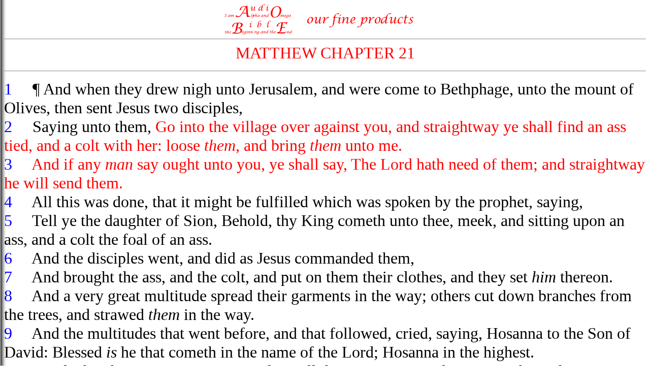

--- FILE ---
content_type: text/html
request_url: http://www.audio-bible.com/bible/matthew_21.html
body_size: 15478
content:
<!DOCTYPE html PUBLIC "-//W3C//DTD HTML 4.01 Transitional//EN">
<html>
<head>
<title>MATTHEW CHAPTER 21</title>
<script type="text/javascript">
cookie_name = "AudioBible_2026";
function doCookie() {
if(document.cookie) {
index = document.cookie.indexOf(cookie_name);
} else {
index = -1;
}
if (index == -1) {
document.cookie=cookie_name+"=1;  expires=Friday, 1-Jan-2027 05:00:00 GMT";
} else {
countbegin = (document.cookie.indexOf("=", index) + 1);
countend = document.cookie.indexOf(";", index);
if (countend == -1) {
countend = document.cookie.length;
}
count = eval(document.cookie.substring(countbegin, countend)) + 1;
document.cookie=cookie_name+"="+count+";  expires=Friday, 1-Jan-2027 05:00:00 GMT";
}
}
function gettimes() {
if(document.cookie) {
index = document.cookie.indexOf(cookie_name);
if (index != -1) {
countbegin = (document.cookie.indexOf("=", index) + 1);
countend = document.cookie.indexOf(";", index);
if (countend == -1) {
countend = document.cookie.length;
}
count = document.cookie.substring(countbegin, countend);
if (count == 1) {
return ("<font color=#ff0000>"+count+"<font color=#000000> Chapter");
} else {
return ("<font color=#ff0000>"+count+"<font color=#000000> Chapters");
}
}
}
return ("<font color=#ff0000>0<font color=#000000> Chapters");
}
</script>
<meta http-equiv="refresh" content="0; url=../audio/Matthew_21.ra">
</head>
<body onLoad="doCookie()" background = "../images/right.gif">
<center>
<a href="../products.html" target="_parent"><img src="../images/banner.gif" border="0" alt="Audio Bible Banner" width="400" height="60"></a>
</center>
<hr>
<center>
<font size="6" color="#ff0000">
MATTHEW CHAPTER 21
</center>
<hr>
<font face="Verdana" size="5">
</font>
<font color="#0000ff">
<a name=1>1</a>
</font>
<font color="#000000">
&nbsp;&nbsp;&nbsp;
 &para;  And when they drew nigh unto Jerusalem, and were come to Bethphage, unto the mount of Olives, then sent Jesus two disciples, 
<br>
</font>
<font color="#0000ff">
<a name=2>2</a>
</font>
<font color="#000000">
&nbsp;&nbsp;&nbsp;
Saying unto them, <FONT COLOR="#FF0000">Go into the village over against you, and straightway ye shall find an ass tied, and a colt with her: loose <i>them</i>, and bring <i>them</i> unto me.
</font>
<font color="#000000">

<br>
</font>
<font color="#0000ff">
<a name=3>3</a>
</font>
<font color="#000000">
&nbsp;&nbsp;&nbsp;
<FONT COLOR="#FF0000">And if any <i>man</i> say ought unto you, ye shall say, The Lord hath need of them; and straightway he will send them.
</font>
<font color="#000000">

<br>
</font>
<font color="#0000ff">
<a name=4>4</a>
</font>
<font color="#000000">
&nbsp;&nbsp;&nbsp;
All this was done, that it might be fulfilled which was spoken by the prophet, saying, 
<br>
</font>
<font color="#0000ff">
<a name=5>5</a>
</font>
<font color="#000000">
&nbsp;&nbsp;&nbsp;
Tell ye the daughter of Sion, Behold, thy King cometh unto thee, meek, and sitting upon an ass, and a colt the foal of an ass. 
<br>
</font>
<font color="#0000ff">
<a name=6>6</a>
</font>
<font color="#000000">
&nbsp;&nbsp;&nbsp;
And the disciples went, and did as Jesus commanded them, 
<br>
</font>
<font color="#0000ff">
<a name=7>7</a>
</font>
<font color="#000000">
&nbsp;&nbsp;&nbsp;
And brought the ass, and the colt, and put on them their clothes, and they set <i>him</i> thereon. 
<br>
</font>
<font color="#0000ff">
<a name=8>8</a>
</font>
<font color="#000000">
&nbsp;&nbsp;&nbsp;
And a very great multitude spread their garments in the way; others cut down branches from the trees, and strawed <i>them</i> in the way. 
<br>
</font>
<font color="#0000ff">
<a name=9>9</a>
</font>
<font color="#000000">
&nbsp;&nbsp;&nbsp;
And the multitudes that went before, and that followed, cried, saying, Hosanna to the Son of David: Blessed <i>is</i> he that cometh in the name of the Lord; Hosanna in the highest. 
<br>
</font>
<font color="#0000ff">
<a name=10>10</a>
</font>
<font color="#000000">
&nbsp;&nbsp;&nbsp;
 And when he was come into Jerusalem, all the city was moved, saying, Who is this? 
<br>
</font>
<font color="#0000ff">
<a name=11>11</a>
</font>
<font color="#000000">
&nbsp;&nbsp;&nbsp;
 And the multitude said, This is Jesus the prophet of Nazareth of Galilee. 
<br>
</font>
<font color="#0000ff">
<a name=12>12</a>
</font>
<font color="#000000">
&nbsp;&nbsp;&nbsp;
  &para;  And Jesus went into the temple of God, and cast out all them that sold and bought in the temple, and overthrew the tables of the moneychangers, and the seats of them that sold doves, 
<br>
</font>
<font color="#0000ff">
<a name=13>13</a>
</font>
<font color="#000000">
&nbsp;&nbsp;&nbsp;
 And said unto them, <FONT COLOR="#FF0000">It is written, My house shall be called the house of prayer; but ye have made it a den of thieves.
</font>
<font color="#000000">

<br>
</font>
<font color="#0000ff">
<a name=14>14</a>
</font>
<font color="#000000">
&nbsp;&nbsp;&nbsp;
 And the blind and the lame came to him in the temple; and he healed them. 
<br>
</font>
<font color="#0000ff">
<a name=15>15</a>
</font>
<font color="#000000">
&nbsp;&nbsp;&nbsp;
 And when the chief priests and scribes saw the wonderful things that he did, and the children crying in the temple, and saying, Hosanna to the Son of David; they were sore displeased, 
<br>
</font>
<font color="#0000ff">
<a name=16>16</a>
</font>
<font color="#000000">
&nbsp;&nbsp;&nbsp;
 And said unto him, Hearest thou what these say? And Jesus saith unto them, <FONT COLOR="#FF0000">Yea; have ye never read, Out of the mouth of babes and sucklings thou hast perfected praise? 
</font>
<font color="#000000">

<br>
</font>
<font color="#0000ff">
<a name=17>17</a>
</font>
<font color="#000000">
&nbsp;&nbsp;&nbsp;
 And he left them, and went out of the city into Bethany; and he lodged there. 
<br>
</font>
<font color="#0000ff">
<a name=18>18</a>
</font>
<font color="#000000">
&nbsp;&nbsp;&nbsp;
  &para;  Now in the morning as he returned into the city, he hungered. 
<br>
</font>
<font color="#0000ff">
<a name=19>19</a>
</font>
<font color="#000000">
&nbsp;&nbsp;&nbsp;
 And when he saw a fig tree in the way, he came to it, and found nothing thereon, but leaves only, and said unto it, <FONT COLOR="#FF0000">Let no fruit grow on thee henceforward for ever.
</font>
<font color="#000000">
 And presently the fig tree withered away. 
<br>
</font>
<font color="#0000ff">
<a name=20>20</a>
</font>
<font color="#000000">
&nbsp;&nbsp;&nbsp;
 And when the disciples saw <i>it</i>, they marvelled, saying, How soon is the fig tree withered away! 
<br>
</font>
<font color="#0000ff">
<a name=21>21</a>
</font>
<font color="#000000">
&nbsp;&nbsp;&nbsp;
 Jesus answered and said unto them, <FONT COLOR="#FF0000">Verily I say unto you, If ye have faith, and doubt not, ye shall not only do this <i>which is done</i> to the fig tree, but also if ye shall say unto this mountain, Be thou removed, and be thou cast into the sea; it shall be done.
</font>
<font color="#000000">

<br>
</font>
<font color="#0000ff">
<a name=22>22</a>
</font>
<font color="#000000">
&nbsp;&nbsp;&nbsp;
 <FONT COLOR="#FF0000">And all things, whatsoever ye shall ask in prayer, believing, ye shall receive.
</font>
<font color="#000000">

<br>
</font>
<font color="#0000ff">
<a name=23>23</a>
</font>
<font color="#000000">
&nbsp;&nbsp;&nbsp;
  &para;  And when he was come into the temple, the chief priests and the elders of the people came unto him as he was teaching, and said, By what authority doest thou these things? and who gave thee this authority? 
<br>
</font>
<font color="#0000ff">
<a name=24>24</a>
</font>
<font color="#000000">
&nbsp;&nbsp;&nbsp;
 And Jesus answered and said unto them, <FONT COLOR="#FF0000">I also will ask you one thing, which if ye tell me, I in like wise will tell you by what authority I do these things.
</font>
<font color="#000000">

<br>
</font>
<font color="#0000ff">
<a name=25>25</a>
</font>
<font color="#000000">
&nbsp;&nbsp;&nbsp;
 <FONT COLOR="#FF0000">The baptism of John, whence was it? from heaven, or of men?
</font>
<font color="#000000">
 And they reasoned with themselves, saying, If we shall say, From heaven; he will say unto us, Why did ye not then believe him? 
<br>
</font>
<font color="#0000ff">
<a name=26>26</a>
</font>
<font color="#000000">
&nbsp;&nbsp;&nbsp;
 But if we shall say, Of men; we fear the people; for all hold John as a prophet. 
<br>
</font>
<font color="#0000ff">
<a name=27>27</a>
</font>
<font color="#000000">
&nbsp;&nbsp;&nbsp;
 And they answered Jesus, and said, We cannot tell. And he said unto them, <FONT COLOR="#FF0000">Neither tell I you by what authority I do these things.
</font>
<font color="#000000">

<br>
</font>
<font color="#0000ff">
<a name=28>28</a>
</font>
<font color="#000000">
&nbsp;&nbsp;&nbsp;
  &para;  <FONT COLOR="#FF0000">But what think ye? A <i>certain</i> man had two sons; and he came to the first, and said, Son, go work to day in my vineyard.
</font>
<font color="#000000">

<br>
</font>
<font color="#0000ff">
<a name=29>29</a>
</font>
<font color="#000000">
&nbsp;&nbsp;&nbsp;
 <FONT COLOR="#FF0000">He answered and said, I will not: but afterward he repented, and went.
</font>
<font color="#000000">

<br>
</font>
<font color="#0000ff">
<a name=30>30</a>
</font>
<font color="#000000">
&nbsp;&nbsp;&nbsp;
 <FONT COLOR="#FF0000">And he came to the second, and said likewise. And he answered and said, I <i>go</i>, sir: and went not.
</font>
<font color="#000000">

<br>
</font>
<font color="#0000ff">
<a name=31>31</a>
</font>
<font color="#000000">
&nbsp;&nbsp;&nbsp;
 <FONT COLOR="#FF0000">Whether of them twain did the will of <i>his</i> father?
</font>
<font color="#000000">
 They say unto him, The first. Jesus saith unto them, <FONT COLOR="#FF0000">Verily I say unto you, That the publicans and the harlots go into the kingdom of God before you.
</font>
<font color="#000000">

<br>
</font>
<font color="#0000ff">
<a name=32>32</a>
</font>
<font color="#000000">
&nbsp;&nbsp;&nbsp;
 <FONT COLOR="#FF0000">For John came unto you in the way of righteousness, and ye believed him not: but the publicans and the harlots believed him: and ye, when ye had seen <i>it</i>, repented not afterward, that ye might believe him.
</font>
<font color="#000000">

<br>
</font>
<font color="#0000ff">
<a name=33>33</a>
</font>
<font color="#000000">
&nbsp;&nbsp;&nbsp;
  &para;  <FONT COLOR="#FF0000">Hear another parable: There was a certain householder, which planted a vineyard, and hedged it round about, and digged a winepress in it, and built a tower, and let it out to husbandmen, and went into a far country: 
</font>
<font color="#000000">

<br>
</font>
<font color="#0000ff">
<a name=34>34</a>
</font>
<font color="#000000">
&nbsp;&nbsp;&nbsp;
 <FONT COLOR="#FF0000">And when the time of the fruit drew near, he sent his servants to the husbandmen, that they might receive the fruits of it.
</font>
<font color="#000000">

<br>
</font>
<font color="#0000ff">
<a name=35>35</a>
</font>
<font color="#000000">
&nbsp;&nbsp;&nbsp;
 <FONT COLOR="#FF0000">And the husbandmen took his servants, and beat one, and killed another, and stoned another.
</font>
<font color="#000000">

<br>
</font>
<font color="#0000ff">
<a name=36>36</a>
</font>
<font color="#000000">
&nbsp;&nbsp;&nbsp;
 <FONT COLOR="#FF0000">Again, he sent other servants more than the first: and they did unto them likewise.
</font>
<font color="#000000">

<br>
</font>
<font color="#0000ff">
<a name=37>37</a>
</font>
<font color="#000000">
&nbsp;&nbsp;&nbsp;
 <FONT COLOR="#FF0000">But last of all he sent unto them his son, saying, They will reverence my son.
</font>
<font color="#000000">

<br>
</font>
<font color="#0000ff">
<a name=38>38</a>
</font>
<font color="#000000">
&nbsp;&nbsp;&nbsp;
 <FONT COLOR="#FF0000">But when the husbandmen saw the son, they said among themselves, This is the heir; come, let us kill him, and let us seize on his inheritance.
</font>
<font color="#000000">

<br>
</font>
<font color="#0000ff">
<a name=39>39</a>
</font>
<font color="#000000">
&nbsp;&nbsp;&nbsp;
 <FONT COLOR="#FF0000">And they caught him, and cast <i>him</i> out of the vineyard, and slew <i>him</i>.
</font>
<font color="#000000">

<br>
</font>
<font color="#0000ff">
<a name=40>40</a>
</font>
<font color="#000000">
&nbsp;&nbsp;&nbsp;
 <FONT COLOR="#FF0000">When the lord therefore of the vineyard cometh, what will he do unto those husbandmen? 
</font>
<font color="#000000">

<br>
</font>
<font color="#0000ff">
<a name=41>41</a>
</font>
<font color="#000000">
&nbsp;&nbsp;&nbsp;
 They say unto him, He will miserably destroy those wicked men, and will let out <i>his</i> vineyard unto other husbandmen, which shall render him the fruits in their seasons. 
<br>
</font>
<font color="#0000ff">
<a name=42>42</a>
</font>
<font color="#000000">
&nbsp;&nbsp;&nbsp;
 Jesus saith unto them, <FONT COLOR="#FF0000">Did ye never read in the scriptures, The stone which the builders rejected, the same is become the head of the corner: this is the Lord's doing, and it is marvellous in our eyes? 
</font>
<font color="#000000">

<br>
</font>
<font color="#0000ff">
<a name=43>43</a>
</font>
<font color="#000000">
&nbsp;&nbsp;&nbsp;
 <FONT COLOR="#FF0000">Therefore say I unto you, The kingdom of God shall be taken from you, and given to a nation bringing forth the fruits thereof.
</font>
<font color="#000000">

<br>
</font>
<font color="#0000ff">
<a name=44>44</a>
</font>
<font color="#000000">
&nbsp;&nbsp;&nbsp;
 <FONT COLOR="#FF0000">And whosoever shall fall on this stone shall be broken: but on whomsoever it shall fall, it will grind him to powder.
</font>
<font color="#000000">

<br>
</font>
<font color="#0000ff">
<a name=45>45</a>
</font>
<font color="#000000">
&nbsp;&nbsp;&nbsp;
 And when the chief priests and Pharisees had heard his parables, they perceived that he spake of them. 
<br>
</font>
<font color="#0000ff">
<a name=46>46</a>
</font>
<font color="#000000">
&nbsp;&nbsp;&nbsp;
 But when they sought to lay hands on him, they feared the multitude, because they took him for a prophet. 
<br>
<hr>
<a href="../home.html" target="_parent">HOME</a> | 
<a href="matthew_20.html">PREVIOUS CHAPTER</a> | 
<a href="matthew_22.html">NEXT CHAPTER</a>
<p>
<script type="text/javascript">
document.write("You have listened to "+gettimes()+" this year!");
</script>
<br><br>
<hr>
<center>
<script type="text/javascript">
<!--
google_ad_client = "pub-1740977874500559";
/* 468x60, created 12/31/10 */
google_ad_slot = "8372291551";
google_ad_width = 468;
google_ad_height = 60;





// -->
</script>
<script type="text/javascript"src="http://pagead2.googlesyndication.com/pagead/show_ads.js">
</script>

</center>
<hr>
<br>&nbsp;
</font>
<table summary=" ">
<tr>
<td>
<font face="ARIEL, Helvetica" size=1>
<br>Report problems to
<a href="mailto:webmaster@audio-bible.com?Subject=Audio%20Bible%20website%20support!">Webmaster@Audio-Bible.com</a>
</font>
</td>
</tr>
</table>
</body>
</html>


--- FILE ---
content_type: text/html; charset=utf-8
request_url: https://www.google.com/recaptcha/api2/aframe
body_size: 265
content:
<!DOCTYPE HTML><html><head><meta http-equiv="content-type" content="text/html; charset=UTF-8"></head><body><script nonce="kIm-3tRfp6rEWOtJ04Gh4A">/** Anti-fraud and anti-abuse applications only. See google.com/recaptcha */ try{var clients={'sodar':'https://pagead2.googlesyndication.com/pagead/sodar?'};window.addEventListener("message",function(a){try{if(a.source===window.parent){var b=JSON.parse(a.data);var c=clients[b['id']];if(c){var d=document.createElement('img');d.src=c+b['params']+'&rc='+(localStorage.getItem("rc::a")?sessionStorage.getItem("rc::b"):"");window.document.body.appendChild(d);sessionStorage.setItem("rc::e",parseInt(sessionStorage.getItem("rc::e")||0)+1);localStorage.setItem("rc::h",'1768898058051');}}}catch(b){}});window.parent.postMessage("_grecaptcha_ready", "*");}catch(b){}</script></body></html>